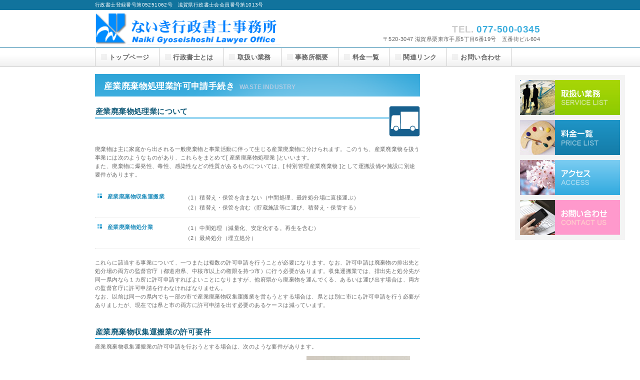

--- FILE ---
content_type: text/html
request_url: http://naiki-office.com/wasteindustry.html
body_size: 10160
content:
<!DOCTYPE HTML PUBLIC "-//W3C//DTD HTML 4.01 Transitional//EN" "http://www.w3.org/TR/html4/loose.dtd">
<HTML lang="ja">
<HEAD>
<meta http-equiv="Content-Type" content="text/html; charset=Shift_JIS">
<meta http-equiv="Content-Style-Type" content="text/css">
<META http-equiv="Content-Script-Type" content="text/javascript">
<META name="description" content="滋賀県の産業廃棄物処理業許可申請手続きを支援する行政書士事務所です。">
<META name="keywords" content="産廃処理業許可,産廃収集運搬業許可,産廃許可,滋賀県">
<META name="viewport" content="width=device-width, initial-scale=1">
<META name="format-detection" content="telephone=no">
<meta name="GENERATOR" content="JustSystems Homepage Builder Version 20.0.1.0 for Windows">
<TITLE>産業廃棄物処理業許可｜ないき行政書士事務所</TITLE>
<LINK rel="stylesheet" href="hpbparts1.css" type="text/css" id="hpbparts">
<LINK rel="stylesheet" href="container_1A_2c_top2.css" type="text/css" id="hpbcontainer">
<LINK rel="stylesheet" href="main_1A_2c2.css" type="text/css" id="hpbmain">
<LINK rel="stylesheet" href="user.css" type="text/css" id="hpbuser"> <SCRIPT type="text/javascript" src="jquery20.min.js"><!-- hpbiptitle jQuery library --></SCRIPT>
<SCRIPT type="text/javascript" src="move-mainnav.js">hpb-move-mainnav-js</SCRIPT>
</HEAD>
<BODY id="hpb-template-01-01-01" class="hpb-layoutset-02 hpb-responsive">
<DIV id="hpb-skip"><A href="#hpb-title">本文へスキップ</A></DIV>
<!-- container -->
<DIV id="hpb-container">
  <!-- header -->
  <DIV id="hpb-header">
    <DIV id="hpb-headerMain">
      <H1>行政書士登録番号第05251062号　滋賀県行政書士会会員番号第1013号</H1>
    </DIV>
    <DIV id="hpb-headerLogo"><A href="index.html" style="height : 75px;">ないき行政書士事務所</A></DIV>
    <DIV id="hpb-headerExtra1" align="right" style="text-align : right;padding-top : 28px;">
      <P class="tel"><SPAN>TEL. </SPAN>077-500-0345</P>
      〒520-3047 滋賀県栗東市手原5丁目6番19号　五番街ビル604
    </DIV>
  </DIV>
  <!-- header end --><!-- inner -->
  <DIV id="hpb-inner">
    <!-- wrapper -->
    <DIV id="hpb-wrapper">
      <!-- page title -->
      <DIV id="hpb-title">
        <H2><SPAN class="ja">産業廃棄物処理業許可申請手続き</SPAN><SPAN class="en">WASTE INDUSTRY</SPAN></H2>
      </DIV>
      <!-- page title end --><!-- main -->
      <DIV id="hpb-main">
        <DIV class="hpb-parts-cnt-01 hpb-parts-cnt-style clearfix">
          <H3><IMG src="sav09.gif" width="62" height="61" border="0" align="right">産業廃棄物処理業について </H3>
          <DIV class="hpb-parts-cnt-01 hpb-parts-cnt-style clearfix">
            <BR>
            廃棄物は主に家庭から出される一般廃棄物と事業活動に伴って生じる産業廃棄物に分けられます。このうち、産業廃棄物を扱う事業には次のようなものがあり、これらをまとめて[ 産業廃棄物処理業 ]といいます。<BR>
            また、廃棄物に爆発性、毒性、感染性などの性質があるものについては、[ 特別管理産業廃棄物 ]として運搬設備や施設に別途要件があります。<BR>
            <BR>
            <DL>
              <DT>産業廃棄物収集運搬業 <DD style="line-height : 20px;">（1）積替え・保管を含まない（中間処理、最終処分場に直接運ぶ）<BR>
              （2）積替え・保管を含む（貯蔵施設等に運び、積替え・保管する） <DT>産業廃棄物処分業 
              <DD style="line-height : 20px;border-bottom-color : #dddddd;">（1）中間処理（減量化、安定化する。再生を含む）<BR>
              （2）最終処分（埋立処分）
            </DL>
          </DIV>
          これらに該当する事業について、一つまたは複数の許可申請を行うことが必要になります。なお、許可申請は廃棄物の排出先と処分場の両方の監督官庁（都道府県、中核市以上の権限を持つ市）に行う必要があります。収集運搬業では、排出先と処分先が同一県内なら１カ所に許可申請すればよいことになりますが、他府県から廃棄物を運んでくる、あるいは運び出す場合は、両方の監督官庁に許可申請を行わなければなりません。<BR>
          なお、以前は同一の県内でも一部の市で産業廃棄物収集運搬業を営もうとする場合は、県とは別に市にも許可申請を行う必要がありましたが、現在では県と市の両方に許可申請を出す必要のあるケースは減っています。
          <HR>
          <H3>産業廃棄物収集運搬業の許可要件</H3>
          産業廃棄物収集運搬業の許可申請を行おうとする場合は、次のような要件があります。<BR>
          <IMG src="flower02.jpg" width="207" height="221" border="0" align="right" hspace="20" vspace="10"><BR>
          <UL>
            <LI>事業に使用する車両・施設等に関する要件
            <LI>産業廃棄物に関する講習会受講に関する要件
            <LI>経理的基礎に関する要件
            <LI>欠格要件に該当しないこと
          </UL>
          ヒト、モノ、金、情報についての要件を備えているということになりますが、詳細は監督官庁によって異なります。<BR>
          <HR>
          <H3>産業廃棄物収集運搬業許可の申請先</H3>
          すでに書いたとおり、産業廃棄物収集運搬業の許可申請は、都道府県または一部の市になります。一部の市とは中核市（人口３０万人以上など）以上の権限を持つ市です。市内だけで収集運搬の事業を行う場合は、市の方に許可申請を行うことになります。<BR>
          都道府県への提出先は、本庁舎の他に地域の総合庁舎、保健所など、都道府県によって異なります。排出先や取引先の所在地で提出先が振り分けられることも多いので、確認する必要があります。
          なお、中間処理や最終処分のための処分場に必要な産業廃棄物処分業許可は、収集運搬業許可とは申請先が異なる場合があります。
          <HR>
          <H3>申請手数料</H3>
          申請先に支払う産業廃棄物収集運搬業許可申請の手数料は次のようになります。都道府県ごとに定められていますので、滋賀県の金額を表示しますが、他府県も金額はほとんど変わらないようです。許可されなかった場合や取り下げた場合にも返却されませんので注意してください。<BR>
          <BR>
          <FONT color="#105978">[ 産業廃棄物収集運搬業の許可申請手数料 ]</FONT><BR>
          <DL>
            <DT>新規許可申請 <DD>８１，０００円（新規に許可を申請する際の手数料） <DT>更新許可申請 
            <DD>７３，０００円（５年ごとに許可を更新する際の手数料）
            <DT>変更許可申請
            
            <DD>７１，０００円（事業内容を変更する際の手数料）
            <DT>変更届
            <DD>手数料不要（法人の役員交代、使用する車両変更などの届） 
          </DL>
          <HR>
          <H3>許可後の変更手続き</H3>
          許可を受けた後も、事業内容を変更した場合に変更許可申請、５年ごとに更新許可申請を行わなければなりません。いずれの許可申請も提出から許可が下りるまで１～３ヶ月かかり、都道府県によって日数は変わりますが、新規なら事業開始までに、更新許可なら有効期限の切れる前に申請書を提出しておかなければなりません。<BR>
          その他にも、法人の役員や大口株主の変更、施設や車両の変更、社名変更などの際にも期限内に届出が必要になります。法人の役員変更などは、添付書類の準備に時間がかかる可能性がありますので、変更する前から手配しておいた方がいいでしょう。
          <HR>
          <H3>許可申請手続き代行のご案内</H3>
          手続きには添付書類が多く、新規申請のみならず、変更申請や更新申請でも書類の郵送は認められず、直接監督官庁へ持参して提出する必要があるため、取引先が複数の府県にある場合は、手続きのために多くの時間を費やさなければならなくなります。<BR>
          当事務所は、申請者の代理人として産業廃棄物処理業の許可申請手続き行います。現在は下記の府県の手続き実績があり、県ごとに異なる様式が多い産業廃棄物処理業の許可申請も速やかに手続きを進めることができます。下記の府県の業者様が、滋賀県に許可申請をされる場合にもご利用ください。収集運搬業の代行費用は<A href="price.html">料金一覧</A>をご確認ください。処分業の代行費用及び詳細は<A href="contact.html">お問い合わせ</A>ください。<BR>
          <BR>
          <FONT color="#105978">[ 手続き実績のある府県 ]<BR>
          滋賀県、京都府、大阪府、兵庫県、奈良県、和歌山県、三重県、福井県、石川県、富山県、岐阜県、愛知県、静岡県、岡山県</FONT><BR>
          この他の県の手続きもお任せ下さい。交通費等ご相談の上、全国の産業廃棄物処理業の許可申請手続きを代行いたします。<BR>
          <HR>
          <DIV id="pagetop"><A href="#hpb-container">このページの先頭へ</A></DIV>
        </DIV>
      </DIV>
      <!-- main end -->
    </DIV>
    <!-- wrapper end --><!-- navi -->
    <DIV id="hpb-nav" style="border-left-color : rgb(204, 204, 204);height : 37px;">
      <H3 class="hpb-c-index">ナビゲーション</H3>
      <UL>
        <LI id="nav-toppage"><A href="index.html"><SPAN class="ja">トップページ</SPAN><SPAN class="en">TOP&nbsp;PAGE</SPAN></A> 
        <LI id="nav-concept"><A href="gyoseishoshi.html"><SPAN class="ja">行政書士とは</SPAN><SPAN class="en">GYOSEISHOSHI</SPAN></A> 
        <LI id="nav-service"><A href="service.html"><SPAN class="ja">取扱い業務</SPAN><SPAN class="en">SERVICE</SPAN></A> 
        <LI id="nav-company"><A href="office.html"><SPAN class="ja">事務所概要</SPAN><SPAN class="en">OFFICE</SPAN></A> 
        <LI id="nav-recruit"><A href="price.html"><SPAN class="ja">料金一覧</SPAN><SPAN class="en">PRICE</SPAN></A> 
        <LI id="nav-news"><A href="links.html"><SPAN class="ja">関連リンク</SPAN><SPAN class="en">LINKS</SPAN></A> 
        <LI id="nav-contact"><A href="contact.html"><SPAN class="ja">お問い合わせ</SPAN><SPAN class="en">CONTACT&nbsp;US</SPAN></A> 
      </UL>
    </DIV>
    <!-- navi end --><!-- aside -->
    <DIV id="hpb-aside" style="position : fixed;right : 30px;z-index : 1;">
      <H3 class="hpb-c-index">行政書士サブメニュー</H3>
      <DIV id="banner">
        <UL>
          <LI><A href="service.html" id="banner-service">取扱い業務</A> 
          <LI><A href="price.html" id="banner-recruit">料金一覧</A> 
          <LI><A href="access.html" id="banner-access">アクセス</A> 
          <LI><A href="contact.html" id="banner-contactus">お問い合わせ</A> 
        </UL>
      </DIV>
    </DIV>
    <!-- aside end -->
  </DIV>
  <!-- inner end --><!-- footer -->
  <DIV id="hpb-footer">
    <DIV id="hpb-footerMain" style="text-align : right;" align="right">copyright&copy;2016&nbsp;Naiki Office&nbsp;all&nbsp;rights&nbsp;reserved.
    </DIV>
    <DIV id="hpb-footerExtra1">
      <H3 class="hpb-c-index">サブナビゲーション</H3>
      <UL>
        <LI><A href="privacy.html">プライバシーポリシー</A> 
        <LI><A href="law.html">特定商取引法に関する記述</A> 
      </UL>
    </DIV>
  </DIV>
  <!-- footer end -->
</DIV>
<!-- container end --><SCRIPT type="text/javascript" src="navigation.js">hpb-navigation-js</SCRIPT>
</BODY>
</HTML>

--- FILE ---
content_type: text/css
request_url: http://naiki-office.com/container_1A_2c_top2.css
body_size: 4792
content:
@charset "Shift_JIS";

/* 要素リセット */
BODY{
    margin: 0;
    padding: 0;
    text-align: center;
    font-size : 80%;
    font-family: 'メイリオ' ,Meiryo, 'ヒラギノ角ゴ Pro W3' , 'Hiragino Kaku Gothic Pro' , 'ＭＳ Ｐゴシック' , 'Osaka' ,sans-serif;
    color : rgb(102, 102, 102); /* 標準文字色 */
    min-width: 900px;
  letter-spacing : 0.4px;
  line-height : 1.6;
}
/* Safari用ハック 文字サイズ調整 */
/*\*/
html:\66irst-child body{
    font-size: 70%;
}
/* end */

img{
    border-top: 0;
    border-right: 0;
    border-bottom: 0;
    border-left: 0;
}

/*--------------------------------------------------------
  レイアウト設定
--------------------------------------------------------*/
#hpb-container{
    background-image : url(fbg_1A.png);
    background-position: bottom left;
    background-repeat: repeat-x;
    position: relative;
}

#hpb-header{
    width: 900px;
    margin-left: auto;
    margin-right: auto;
    height: 94px;
}

#hpb-inner{
    width: 900px;
    margin-left: auto;
    margin-right: auto;
    position: relative;
    clear: both;
}

.hpb-layoutset-02 #hpb-wrapper{
    width: 650px;
    padding-top: 53px;
    float: left;
}

.hpb-layoutset-01 #hpb-title{
    height: 260px;
    margin: 0px;
    padding: 0;
}

.hpb-layoutset-02 #hpb-title
{
}

#hpb-main{
    width: 650px;
    float: left;
    text-align: left;
}

.hpb-layoutset-01 #hpb-main{
    padding-top: 20px;
}

#hpb-aside{
    width: 220px;
    float: right;
    padding-bottom: 50px;
}

.hpb-layoutset-02 #hpb-aside{
    margin-top: 39px;
}

#hpb-footer{
    width: 900px;
    height: 128px;
    margin-left: auto;
    margin-right: auto;
    clear: both;
    padding-top: 50px;
}

.hpb-layoutset-01 #hpb-nav{
    width: 900px;
    height: 38px;
    overflow: hidden;
    position: absolute;
    top: 220px;
    left: 0px;
    border-left-width: 1px;
    border-left-style: solid;
    border-left-color: #CCCCCC;
}

.hpb-layoutset-02 #hpb-nav{
    width: 900px;
    height: 38px;
    overflow: hidden;
    position: absolute;
    top: 0px;
    left: 0px;
    border-left-width: 1px;
    border-left-style: solid;
    border-left-color: #CCCCCC;
}


/*--------------------------------------------------------
  デザイン設定
--------------------------------------------------------*/
/* 背景設定 */
.hpb-layoutset-01{
    background-image : url(bg_1A_01_01.png);
    background-position: top left;
    background-repeat: repeat-x;
}

.hpb-layoutset-02{
    background-image : url(bg_1A_01_02.png);
    background-position: top left;
    background-repeat: repeat-x;
}


/* コンテンツ配置領域 */

/* ナビゲーション */
#hpb-nav ul{
    margin-top: 0;
    margin-right: 0;
    margin-bottom: 0;
    margin-left: 0;
    padding-top: 0;
    padding-right: 0;
    padding-left: 0;
    padding-bottom: 0;
    list-style-type: none;
    text-align: left;
}

#hpb-nav ul:after{
    content: ".";
    display: block;
    height: 0;
    clear: both;
    visibility: hidden;
}

#hpb-nav li{
    float: left;
    display: inline;
    font-size: 13px;
    line-height: 38px;
    height: 38px;
    overflow: hidden;
    border-right-width: 1px;
    border-right-style: solid;
    border-right-color: #CCCCCC;
}

* html #hpb-nav li{
    /* ie6用ハック */
    width: 127px;
}

#hpb-nav li a{
    display: block;
    height: 37px;
    overflow: hidden;
    padding-left: 27px;
    padding-right: 20px;
}

* html #hpb-nav li a{
    /* ie6用ハック */
    padding-left: 5px;
    padding-right: 5px;
    font-size: 12px;
}


#hpb-nav li span.en{
    display: none;
}


#hpb-nav a:link{
    background-image : url(mainmenu_1A_01.png);
    background-position: top left;
    background-repeat: no-repeat;
}
#hpb-nav a:visited{
    background-image : url(mainmenu_1A_01.png);
    background-position: top left;
    background-repeat: no-repeat;
}
#hpb-nav a:hover{
    background-image : url(mainmenu_1A_01_on.png);
    background-position: left top;
    background-repeat: repeat-x;
}
#hpb-nav a:active{
    background-image : url(mainmenu_1A_01_on.png);
    background-position: left top;
    background-repeat: repeat-x;
}

* html #hpb-nav li a:link{
    /* ie6用ハック */
    background-image : url(mainmenu_1A_01.png);
    background-position: top right;
    background-repeat: no-repeat;
}
* html #hpb-nav li a:visited{
    /* ie6用ハック */
    background-image : url(mainmenu_1A_01.png);
    background-position: top right;
    background-repeat: no-repeat;
}
* html #hpb-nav li a:hover{
    /* ie6用ハック */
    background-image : url(mainmenu_1A_01_on.png);
    background-position: left right;
    background-repeat: repeat-x;
}
* html #hpb-nav li a:active{
    /* ie6用ハック */
    background-image : url(mainmenu_1A_01_on.png);
    background-position: left right;
    background-repeat: repeat-x;
}


